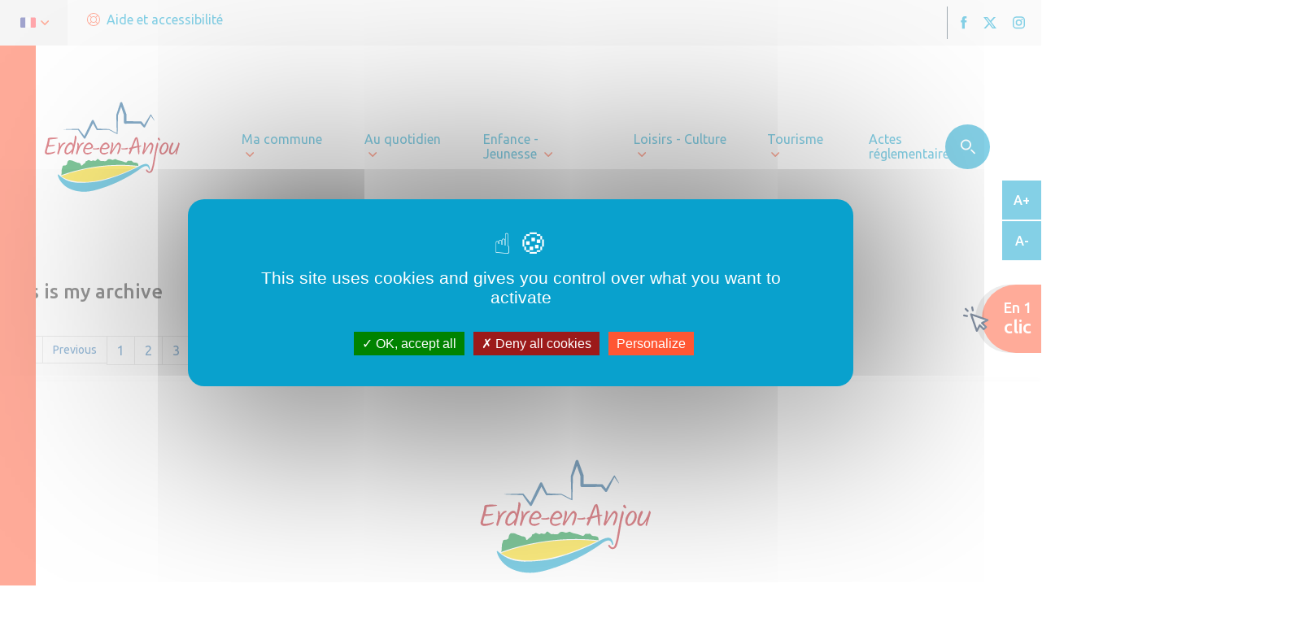

--- FILE ---
content_type: image/svg+xml
request_url: https://communesvalleesduhautanjou.ccvha.createurdimage.fr/app/uploads/sites/2/2024/07/Logo-Erdre-en-Anjou-CMJN-3.svg
body_size: 15444
content:
<?xml version="1.0" encoding="UTF-8"?> <svg xmlns="http://www.w3.org/2000/svg" x="0px" y="0px" width="235" height="188" viewBox="0 0 283.5 226.8" style="enable-background:new 0 0 283.5 226.8;"><path fill="#0e588e" d="M220.5,64.4c-0.1,0.1-0.2,0-0.3-0.1c-1.2-1.7-2.4-3.4-3.6-5.1l-2.7-3.9c-0.7,1.4-1.4,2.9-2.2,4.3l-2.8,5.6 c-1.9,3.7-3.8,7.4-5.8,11.1c-0.5,0.9-1.5,1.2-2.4,0.7c-0.2-0.1-0.4-0.2-0.5-0.4l-0.1-0.1l-5.9-6.8l-6.4,0.1 c-2.4,0-4.9,0.1-7.3,0.1l-7.3,0.1l-7.3,0.1c-1.3,0-2.4-1.1-2.4-2.4v0l0-7.2c0-2.3,0-4.6,0-6.8l-5.2-15.4l-1.9,5.3 c-0.7,1.8-1.3,3.7-2,5.5l-2,5.3L152,71.4l-0.2,8.7l-0.1,8.7v0c0,0.4-0.3,0.7-0.7,0.7c-0.1,0-0.2,0-0.3-0.1l-3.9-2 c-1.3-0.7-2.6-1.3-3.9-2l-3.9-2c-1.2-0.6-2.5-1.3-3.7-1.9l-5.3,0.1l-5.5,0.2l-10.9,0.4c-0.5,0-1-0.3-1.2-0.7l-0.1-0.1 c-1.5-2.6-2.9-5.1-4.3-7.7c-0.7-1.3-1.4-2.6-2.1-3.9l-0.3-0.5c-0.7,1.5-1.5,2.9-2.2,4.4c-1.3,2.6-2.6,5.2-3.9,7.8 c-1.3,2.6-2.6,5.2-4,7.8l-4,7.8l0,0c-0.4,0.8-1.5,1.2-2.3,0.7c-0.2-0.1-0.5-0.3-0.6-0.5c-0.9-1.3-1.8-2.6-2.8-4l-2.8-4 c-1.7-2.5-3.4-5-5.2-7.5l-14-0.4c-4.9-0.1-8.2-0.3-13.1-0.5c-0.1,0-0.2-0.1-0.2-0.2c0-0.1,0.1-0.2,0.2-0.2 c4.9-0.2,8.2-0.4,13.1-0.5l14.6-0.4c0.3,0,0.6,0.1,0.8,0.4l0,0.1c2,2.5,4,5,6,7.6l3,3.8c0.4,0.5,0.8,1,1.2,1.6l2.6-5.4 c1.2-2.7,2.5-5.3,3.8-7.9c1.3-2.6,2.5-5.3,3.8-7.9c1.3-2.6,2.6-5.2,3.9-7.8l0-0.1c0.5-1,1.7-1.3,2.6-0.8c0.4,0.2,0.7,0.5,0.8,0.9 l2,4c0.7,1.3,1.3,2.7,1.9,4c1.2,2.4,2.3,4.8,3.4,7.2l10,0.4l5.5,0.2l5.5,0.1h0c0.1,0,0.2,0,0.3,0.1c1.3,0.7,2.6,1.4,3.9,2l3.9,2 c1.3,0.7,2.6,1.3,3.9,2l2.8,1.4l-0.1-7.5l-0.2-8.7L149.2,54c0-0.2,0-0.3,0.1-0.4l0-0.1l1.8-5.6c0.6-1.9,1.2-3.7,1.8-5.6l3.6-11.2 c0.4-1.1,1.6-1.7,2.7-1.3c0.6,0.2,1.1,0.7,1.3,1.3l0,0.1l7.8,21.4c0.1,0.2,0.1,0.5,0.1,0.7v0.1c0,2.4,0,4.8,0,7.2l0,4.8l4.9,0 l7.3,0.1c2.4,0,4.9,0.1,7.3,0.1l7.3,0.1h0.1c0.6,0,1.1,0.3,1.5,0.7l4.6,5.9c1.7-2.8,3.4-5.6,5.1-8.4l3.3-5.3 c1.1-1.8,2.2-3.6,3.3-5.3l0-0.1c0.3-0.4,0.8-0.5,1.2-0.3c0.1,0.1,0.2,0.2,0.3,0.3l3.1,5.4c1,1.8,2,3.6,3,5.5 C220.7,64.2,220.6,64.3,220.5,64.4z"></path><path fill="#09a1cd" d="M210.5,155.2c0,0,0-0.2-0.1-0.5 c-0.1-0.3-0.2-0.9-0.5-1.5c-0.5-1.3-2-4.8-5.9-4c-3.3,0.6-6.9,2.8-10.4,5.5c-3.9,2.9-8.1,5.6-12.7,8.5c-2.3,1.4-4.7,2.8-7.1,4.3 c-2.5,1.4-5,2.8-7.6,4.2c-5.2,2.8-10.7,5.6-16.3,8.1c-5.7,2.6-11.5,5-17.5,7.2c-3,1.1-6,2.2-9.1,3.1c-3,1-6.1,2-9.2,2.9 c-6.1,1.8-12.4,3.2-18.6,3.8c-6.2,0.6-12.4,0.4-18.2-0.6c-5.8-0.9-11.3-2.7-16.1-5c-4.8-2.3-8.7-5.2-11.7-8.2c-3-3-5.1-6-6.6-8.6 c-1.4-2.6-2.2-4.7-2.7-6.2c-0.2-0.7-0.4-1.3-0.5-1.7c-0.1-0.4-0.2-0.6-0.2-0.6c-0.1-0.4,0.2-0.9,0.6-1c0.3-0.1,0.6,0,0.8,0.2l0,0 c0,0,0.6,0.5,1.7,1.5c1.1,1,2.7,2.4,4.8,3.9c2.1,1.6,4.7,3.2,7.7,4.7c3.1,1.5,6.6,2.8,10.6,3.7c4,0.9,8.4,1.4,13.2,1.6 c4.8,0.1,9.9-0.1,15.3-0.4c5.4-0.4,11.1-0.8,16.9-1.6c2.9-0.4,5.8-0.9,8.8-1.5c2.9-0.6,5.9-1.3,8.8-2.1 c5.8-1.6,11.6-3.4,17.3-5.4c5.7-2,11.2-4,16.6-6.2c5.3-2.2,10.4-4.4,15.2-6.6c4.8-2.2,9.3-4.4,13.2-6.6c4.2-2.4,8.4-4.3,12.6-4.9 c5.2-0.7,6.9,3.4,7.4,4.5c0.5,1,0.7,2,0.9,2.7c0.2,0.7,0.3,1.3,0.3,1.7c0.1,0.4,0.1,0.8,0.1,0.8c0,0.4-0.3,0.6-0.7,0.7 C211,155.9,210.6,155.6,210.5,155.2z"></path><path fill="#F9D900" d="M45.9,168c0,0,36.7,33.9,142.3-17.7 C109.7,141.2,45.9,168,45.9,168z"></path><path fill="#008D36" d="M182.4,142.5c-4-0.5-2.5-3.8-6.3-3.3s-4.6-1.2-6.8,1.9c-2.2,3.2-5.7-0.8-13.5-2.1 c-7.8-1.3-6.9-4.1-10.6-2.2c-3.7,1.9-4,0.4-7.5-0.4c-3.5-0.8-5.3,1.2-7,2.9c-1.7,1.7-6.9-0.1-9.1,0.5c-2.2,0.6-3.9-2.1-6.3-3.6 c-2.5-1.5-2.9,3.3-5.6,3.3c-2.8,0-4.3-1.9-5.6-0.2c-1.3,1.8-5.4-1.3-6.6-1.4c-1.2-0.1-3.4,2.5-4.6,2c-1.2-0.5-1.2,3.7-3.6,4.5 c-2.4,0.8-5.6,6.9-6.5,2.4c-0.9-4.5-4.6-3-7.3-4.3c-2.7-1.3-5.6-1.8-7.6-3c-2.1-1.2-4.1-1.2-6.9-1.1c-2.8,0.2-3.7,4.6-3.9,6.3 c-0.2,1.6-1.7,3.6-5.5,3.5c-3.8-0.1-2.8,2.6-3.6,4.3c-0.8,1.7-1.2,3.2-1.1,7.3c0.2,4-1.1,6.6-1.1,6.6s65.9-26.6,144.3-17.5 c0.6-0.2,0.3-0.8,0.3-1.8C190.3,142.8,186.4,143,182.4,142.5z"></path><path fill="#BE1622" d="M31,96c-2,0-3.9,0.1-5.4,0.2c-1.5,0.1-2.7,0.4-3.5,0.7c-0.7,0.3-1.1,0.8-1.1,1.5c0,1.4-0.2,3.1-0.6,4.9 c-0.4,1.9-0.8,3.8-1.4,5.9c-0.6,2-1.1,4-1.7,5.9c-0.5,1.9-1,3.6-1.4,5.1c-0.4,1.5-0.5,2.6-0.5,3.3c0,1.2,0.5,2.1,1.5,2.9 c1,0.8,2.2,1.2,3.5,1.2c1.6,0,3.2-0.2,4.9-0.5c1.7-0.3,3.4-0.7,4.9-1.3c1.5-0.5,2.7-1.1,3.6-1.7c0.8-0.5,1.3-1,1.3-1.4 c0-0.6-0.2-0.6-0.3-0.6c-0.3,0-0.9,0.1-2.4,0.5c-1.3,0.4-2.9,0.8-4.8,1.2c-2,0.4-4.3,0.6-6.9,0.6c-0.5,0-0.9-0.2-1.2-0.5 c-0.3-0.3-0.5-0.7-0.5-1.2c0-1.2,0.8-4.3,2.5-9.7l0.1-0.2h0.3c1.4,0,2.8-0.1,4.3-0.2c1.5-0.1,2.8-0.3,4.1-0.5 c1.2-0.2,2.2-0.6,2.9-1c0.7-0.4,1-0.7,1-1.2c0-0.1,0-0.5-1.1-0.5c-0.7,0-1.8,0.2-3.1,0.4c-1.8,0.3-3.7,0.5-5.7,0.3 c-0.4,0-0.9-0.1-1.3-0.1l-0.4-0.1l0.1-0.4c1.1-4.1,1.7-7.4,1.7-9.6v-0.3l0.3,0c0.7-0.1,1.6-0.3,2.7-0.4c1.1-0.2,2-0.3,2.8-0.3 c2.4-0.2,4.3-0.4,5.7-0.6c1.4-0.2,2.4-0.4,3-0.6c0.8-0.2,1-0.4,1.1-0.5c0.1-0.1,0.2-0.2,0.2-0.4C40,96.9,39.9,96,31,96z"></path><path fill="#BE1622" d="M52.2,105.3c-2.3,0-4.8,2-7.4,6l-0.9,1.3l0.2-1.6c0.1-0.6,0.1-1.3,0.1-2c0-0.9-0.2-1.8-0.7-2.6 c-0.4-0.7-0.9-1.1-1.5-1.1c-0.1,0-0.3,0-0.5,0.3c-0.1,0.3-0.2,0.6-0.2,1.1c0,0.6,0,1.2,0.1,1.9c0,0.7,0.1,1.4,0.1,2 c0,2.1-0.1,3.9-0.4,5.4c-0.3,1.6-0.6,2.9-0.9,4.1c-0.3,1.2-0.7,2.2-0.9,3.1c-0.3,0.8-0.4,1.6-0.4,2.3c0,0.4,0.1,0.9,0.4,1.5 c0.3,0.7,0.7,0.7,1,0.7c0.2,0,0.5-0.1,0.7-0.4c0.3-0.3,0.5-0.7,0.7-1.2c0.9-3.1,1.8-5.8,2.6-7.9c0.8-2.1,1.6-3.9,2.4-5.2 c0.8-1.3,1.7-2.4,2.6-3.2c0.9-0.8,1.9-1.5,3-2c0.7-0.3,1.2-0.6,1.5-1c0.3-0.3,0.4-0.5,0.4-0.8 C54.2,105.5,53.5,105.3,52.2,105.3z"></path><path fill="#BE1622" d="M74.4,94.2c-0.3-0.6-0.7-1.1-1.2-1.5c-0.5-0.5-0.8-0.6-0.9-0.6c-0.2,0-0.6,0-0.7,1.1 c-0.1,1.9-0.3,4.2-0.7,6.8c-0.4,2.6-1.1,5.6-1.9,8.8l-0.3,1.2l-0.4-1.2c-0.8-2.5-2.2-3.7-4.3-3.7c-1.2,0-2.4,0.4-3.6,1.1 c-1.2,0.7-2.3,1.8-3.3,3c-1,1.3-1.9,2.7-2.7,4.2c-0.7,1.5-1.3,3-1.8,4.6c-0.4,1.5-0.6,2.9-0.6,4.1c0,0.8,0.2,1.7,0.7,2.5 c0.5,0.8,1.1,1.5,1.9,2.1c0.8,0.5,1.6,0.8,2.4,0.8c2.1,0,4.7-1.5,7.7-4.5l0.8-0.8l-0.2,1.1c-0.1,0.4-0.1,0.8-0.2,1.2 c-0.1,0.3-0.1,0.6-0.1,0.8c0,0.4,0.1,0.7,0.2,0.9c0.1,0.2,0.3,0.5,0.5,0.7c0.6,0.6,0.9,0.7,1.1,0.7c0,0,0.2-0.2,0.7-1.4 c0.4-1.1,0.9-2.5,1.4-4.2c0.5-1.8,1-3.7,1.6-5.9c0.6-2.1,1.1-4.3,1.6-6.6c0.5-2.2,1-4.3,1.4-6.2c0.4-1.9,0.7-3.6,1-4.9 c0.2-1.3,0.3-2.2,0.3-2.5C74.9,95.3,74.8,94.8,74.4,94.2z M67.6,115.1c-0.4,1.2-1,2.4-1.9,3.6c-0.8,1.1-1.7,2.1-2.7,3 c-1,0.9-1.9,1.6-2.9,2.1c-1,0.5-1.8,0.8-2.4,0.8c-0.6,0-1.2-0.2-1.7-0.6c-0.5-0.4-0.7-1-0.7-1.6c0-1.5,0.3-3.1,0.8-4.7 c0.5-1.6,1.2-3.1,2.1-4.5c0.9-1.4,1.8-2.5,2.9-3.4c1.1-0.9,2.2-1.3,3.2-1.3c0.9,0,1.7,0.6,2.4,1.9c0.6,1.2,0.9,2.8,0.9,4.7 L67.6,115.1z"></path><path fill="#BE1622" d="M87.1,105.3c-2.3,0-4.8,2-7.4,6l-0.9,1.3l0.2-1.6c0.1-0.6,0.1-1.3,0.1-2c0-0.9-0.2-1.8-0.7-2.6 c-0.4-0.7-0.9-1.1-1.5-1.1c-0.1,0-0.3,0-0.5,0.3c-0.1,0.3-0.2,0.6-0.2,1.1c0,0.6,0,1.2,0.1,1.9c0,0.7,0.1,1.4,0.1,2 c0,2.1-0.1,3.9-0.4,5.4c-0.3,1.6-0.6,2.9-0.9,4.1c-0.3,1.2-0.7,2.2-0.9,3.1c-0.3,0.8-0.4,1.6-0.4,2.3c0,0.4,0.1,0.9,0.4,1.5 c0.3,0.7,0.7,0.7,1,0.7c0.2,0,0.5-0.1,0.7-0.4c0.3-0.3,0.5-0.7,0.7-1.2c0.9-3.1,1.8-5.8,2.6-7.9c0.8-2.1,1.6-3.9,2.4-5.2 c0.8-1.3,1.7-2.4,2.5-3.2c0.9-0.8,1.9-1.5,3-2c0.7-0.3,1.3-0.6,1.5-1c0.3-0.3,0.4-0.5,0.4-0.8C89,105.5,88.4,105.3,87.1,105.3z "></path><path fill="#BE1622" d="M104.9,110.1c-0.4-0.9-0.9-1.7-1.6-2.4c-0.7-0.7-1.4-1.3-2.2-1.8c-0.8-0.4-1.6-0.7-2.5-0.7 c-1.2,0-2.3,0.3-3.4,1c-1.1,0.6-2.2,1.5-3.1,2.6c-1,1.1-1.9,2.3-2.6,3.6c-0.7,1.3-1.3,2.7-1.7,4c-0.4,1.4-0.6,2.6-0.6,3.8 c0,1.4,0.3,2.6,1,3.7c0.7,1.1,1.6,2,2.7,2.6c1.2,0.6,2.5,1,4.1,1c0.9,0,1.8-0.1,2.7-0.4c0.9-0.3,1.8-0.6,2.7-1 c0.8-0.4,1.5-0.8,2-1.3c0.4-0.4,0.7-0.8,0.7-1.1c0-0.2,0-0.6-0.9-0.6c0,0-0.3,0-1.3,0.4c-0.8,0.3-1.7,0.5-2.7,0.8 c-1.1,0.3-2.2,0.4-3.3,0.4c-1.7,0-2.8-0.3-3.5-1c-0.7-0.7-1.1-1.6-1.1-2.8c0-1.1,0.2-2.3,0.7-3.7l0.1-0.3l0.3,0.1 c1.7,0.5,3.6,0.7,5.6,0.7c0.9,0,1.9-0.1,2.9-0.3c1-0.2,2-0.5,2.9-0.9c0.9-0.4,1.6-1,2.2-1.7c0.5-0.6,0.8-1.4,0.8-2.4 C105.5,111.8,105.3,111,104.9,110.1z M100.6,114.7c-1.2,0.5-2.7,0.8-4.3,0.8c-1.6,0-3-0.1-4.3-0.4l-0.4-0.1l0.2-0.4 c0.9-1.8,2-3.3,3.2-4.5c1.3-1.2,2.6-1.9,3.8-1.9c0.6,0,1.2,0.2,1.8,0.7c0.6,0.4,1,1,1.4,1.6c0.4,0.7,0.6,1.3,0.6,1.9 C102.6,113.4,101.9,114.1,100.6,114.7z"></path><path fill="#BE1622" d="M117.2,115.6c-0.3-0.4-0.6-0.6-1-0.6c-0.1,0-0.6,0.1-2,0.6c-1.2,0.4-2.9,0.6-5.1,0.6c-0.6,0-1.2,0-1.7,0 c-0.5,0-0.9,0-1.2,0c-0.3,0-0.6,0-0.9,0.1c-0.1,0-0.2,0.1-0.2,0.4c0,0.4,0.1,0.9,1.4,1.2c1.1,0.2,2.4,0.3,3.9,0.3 c2.2,0,3.9-0.1,4.9-0.3c1.2-0.2,1.7-0.4,1.9-0.6c0.2-0.1,0.5-0.4,0.3-0.8C117.6,116.3,117.5,116,117.2,115.6z"></path><path fill="#BE1622" d="M135.9,110.1c-0.4-0.9-0.9-1.7-1.6-2.4c-0.7-0.7-1.4-1.3-2.2-1.8c-0.8-0.4-1.6-0.7-2.5-0.7 c-1.2,0-2.3,0.3-3.4,1c-1.1,0.6-2.2,1.5-3.1,2.6c-1,1.1-1.9,2.3-2.6,3.6c-0.7,1.3-1.3,2.7-1.7,4c0,0,0,0.1,0,0.1 c-0.1,0.3-0.2,0.6-0.2,1c-0.2,1-0.3,1.9-0.3,2.8c0,1.4,0.3,2.6,1,3.7c0.7,1.1,1.6,2,2.7,2.6c1.2,0.6,2.5,1,4.1,1 c0.9,0,1.8-0.1,2.7-0.4c1-0.3,1.8-0.6,2.7-1c0.8-0.4,1.5-0.8,2-1.3c0.4-0.4,0.7-0.8,0.7-1.1c0-0.2,0-0.6-0.9-0.6 c0,0-0.3,0-1.3,0.4c-0.8,0.3-1.7,0.5-2.7,0.8c-1.1,0.3-2.2,0.4-3.3,0.4c-1.7,0-2.8-0.3-3.6-1c-0.7-0.7-1.1-1.6-1.1-2.8 c0-1.1,0.2-2.3,0.7-3.7l0.1-0.3l0.3,0.1c1.7,0.5,3.6,0.7,5.6,0.7c0.9,0,1.9-0.1,2.9-0.3c1-0.2,2-0.5,2.9-0.9 c0.9-0.4,1.6-1,2.2-1.7c0.5-0.6,0.8-1.4,0.8-2.4C136.5,111.8,136.3,111,135.9,110.1z M131.6,114.7c-1.2,0.5-2.7,0.8-4.3,0.8 c-1.6,0-3-0.1-4.3-0.4l-0.4-0.1l0.2-0.4c0.9-1.8,2-3.3,3.2-4.5c1.3-1.2,2.6-1.9,3.8-1.9c0.6,0,1.2,0.2,1.7,0.7 c0.6,0.4,1,1,1.4,1.6c0.4,0.7,0.6,1.3,0.6,1.9C133.6,113.4,132.9,114.1,131.6,114.7z"></path><path fill="#BE1622" d="M157.2,108.2c-0.5-0.9-1.1-1.6-1.8-2.2c-0.7-0.5-1.4-0.8-2.1-0.8c-0.2,0-0.5,0.1-0.8,0.2 c-0.3,0.1-0.8,0.5-1.3,0.9c-0.6,0.5-1.2,1.3-2.1,2.3c-0.8,1.1-1.8,2.5-3,4.3c-1.2,1.8-2.6,4.2-4.2,7l-0.1,0.2 c-0.2,0.5-0.9,0.3-0.8,0l0.2-0.5c0.5-1.4,0.9-2.9,1.3-4.5c0.4-1.6,0.7-3.1,0.9-4.4c0.2-1.3,0.3-2.2,0.3-2.8 c0-0.5-0.1-1-0.4-1.4c-0.3-0.5-0.7-0.9-1.1-1.2c-0.4-0.3-0.8-0.4-1.2-0.4c-0.1,0-0.6,0.1-0.6,3c0,2.1-0.2,4.1-0.5,6 c-0.3,1.9-0.7,3.7-1.2,5.3c-0.5,1.6-0.9,2.9-1.2,3.9c-0.5,1.3-0.5,1.7-0.5,1.7c0,0.3,0.1,0.6,0.4,1c0.3,0.4,0.6,0.8,0.9,1.1 c0.3,0.3,0.6,0.4,0.8,0.4c0.1,0,0.2,0,0.5-0.3c0.3-0.2,0.6-0.7,1-1.3c2-3.2,3.7-5.8,5-7.9c1.3-2.1,2.4-3.7,3.3-4.9 c0.9-1.2,1.5-2.1,2-2.7c0.5-0.6,1-1,1.3-1.2c0.4-0.2,0.7-0.3,1-0.3c0.4,0,1,0.2,1.3,1.2c0.2,0.7,0.3,1.3,0.3,1.9 c0,1.1-0.2,2.4-0.6,3.7c-0.4,1.3-0.8,2.7-1.3,4.1c-0.5,1.3-0.9,2.6-1.3,3.7c-0.4,1.1-0.5,2-0.5,2.7c0,1,0.5,1,0.7,1 c0.5,0,1.1-0.4,1.6-1.2c0.6-0.9,1.2-2,1.8-3.5c0.6-1.4,1-2.9,1.4-4.5c0.4-1.6,0.7-3,1-4.4c0.2-1.3,0.4-2.4,0.4-3.2 C157.9,109.9,157.7,109,157.2,108.2z"></path><path fill="#BE1622" d="M218,108.2c-0.5-0.9-1.1-1.6-1.8-2.2c-0.7-0.5-1.4-0.8-2.1-0.8c-0.2,0-0.5,0.1-0.8,0.2 c-0.3,0.1-0.8,0.5-1.3,0.9c-0.6,0.5-1.2,1.3-2.1,2.3c-0.8,1.1-1.8,2.5-3,4.3c-1.2,1.8-2.6,4.2-4.2,7l-0.1,0.2 c-0.2,0.5-0.9,0.3-0.8,0l0.2-0.5c0.5-1.4,0.9-2.9,1.3-4.5c0.4-1.6,0.7-3.1,0.9-4.4c0.2-1.3,0.3-2.2,0.3-2.8 c0-0.5-0.1-1-0.4-1.4c-0.3-0.5-0.7-0.9-1.1-1.2c-0.4-0.3-0.8-0.4-1.2-0.4c-0.1,0-0.6,0.1-0.6,3c0,2.1-0.2,4.1-0.5,6 c-0.3,1.9-0.7,3.7-1.2,5.3c-0.5,1.6-0.9,2.9-1.2,3.9c-0.5,1.3-0.5,1.7-0.5,1.7c0,0.3,0.1,0.6,0.4,1c0.3,0.4,0.6,0.8,0.9,1.1 c0.3,0.3,0.6,0.4,0.8,0.4c0.1,0,0.2,0,0.5-0.3c0.3-0.2,0.6-0.7,1-1.3c2-3.2,3.7-5.8,5-7.9c1.3-2.1,2.4-3.7,3.3-4.9 c0.9-1.2,1.5-2.1,2-2.7c0.5-0.6,1-1,1.3-1.2c0.4-0.2,0.7-0.3,1-0.3c0.4,0,1,0.2,1.3,1.2c0.2,0.7,0.3,1.3,0.3,1.9 c0,1.1-0.2,2.4-0.6,3.7c-0.4,1.3-0.8,2.7-1.3,4.1c-0.5,1.3-0.9,2.6-1.3,3.7c-0.4,1.1-0.5,2-0.5,2.7c0,1,0.5,1,0.7,1 c0.5,0,1.1-0.4,1.6-1.2c0.6-0.9,1.2-2,1.8-3.5c0.6-1.4,1-2.9,1.4-4.5c0.4-1.6,0.7-3,1-4.4c0.2-1.3,0.4-2.4,0.4-3.2 C218.7,109.9,218.5,109,218,108.2z"></path><path fill="#BE1622" d="M170.5,115.6c-0.3-0.4-0.6-0.6-1-0.6c-0.1,0-0.6,0.1-2,0.6c-1.2,0.4-2.9,0.6-5.1,0.6c-0.6,0-1.2,0-1.6,0 c-0.5,0-0.9,0-1.2,0c-0.3,0-0.6,0-0.9,0.1c-0.1,0-0.2,0.1-0.2,0.4c0,0.4,0.1,0.9,1.4,1.2c1.1,0.2,2.4,0.3,3.9,0.3 c2.2,0,3.9-0.1,4.9-0.3c1.2-0.2,1.7-0.4,1.9-0.6c0.2-0.2,0.4-0.4,0.4-0.5C171,116.6,170.9,116.2,170.5,115.6z"></path><path fill="#BE1622" d="M196.1,112c0-0.3-0.1-0.5-0.4-0.7c-0.4-0.3-1.2-0.5-2.3-0.2c-0.4,0.1-0.8,0.1-1.2,0.2l-0.4,0l0-0.4 c-0.1-0.9-0.2-2-0.4-3.4c-0.2-1.3-0.4-2.7-0.7-4.2c-0.3-1.4-0.6-2.8-0.9-4.1c-0.4-1.2-0.7-2.3-1.1-3.1c-0.4-0.9-0.8-1-0.9-1 c-0.7,0-1.5,0.3-2.3,0.8c-0.8,0.6-1.4,1.2-1.7,2c-0.2,0.4-0.4,1-0.8,1.9l-1.2,3c-0.5,1.1-0.9,2.3-1.4,3.6 c-0.5,1.2-1,2.4-1.4,3.5c-0.5,1.1-0.8,2-1.1,2.8c-0.3,0.8-0.5,1.2-0.6,1.4l-0.1,0.1l-0.1,0c-4.3,1.3-4.4,2-4.4,2 c0,0.5,0.2,0.9,0.6,1.2c0.5,0.4,1,0.6,1.7,0.6h0.5l-0.2,0.5c-2.2,5.2-2.6,6.3-2.6,6.5c0,0.4,0.1,0.7,0.4,1.1 c0.3,0.4,0.6,0.7,0.9,1c0.3,0.2,0.6,0.3,0.8,0.3c0.3-0.3,1.3-1.9,4.6-10.5l0.1-0.2l0.2,0c1.5-0.4,3-0.8,4.5-1.2 c1.4-0.4,3-0.8,4.5-1.2l0.4-0.1l0,0.4c0.1,1.4,0.2,2.9,0.3,4.3c0.1,1.5,0.2,2.9,0.4,4.4c0.1,0.5,0.1,1.1,0.3,1.7 c0.1,0.6,0.3,1.2,0.5,1.7c0.3,0.5,0.6,0.6,0.8,0.6c0.3,0,0.5-0.1,0.6-0.2c0,0,0.2-0.2,0.3-0.9c0.1-0.6,0.2-1.5,0.2-2.8 c0-0.8,0-1.7,0-2.8c0-1.1-0.1-2.3-0.1-3.6c0-1.2-0.1-2.4-0.2-3.4l0-0.3l0.3-0.1C196.1,112.6,196.1,112,196.1,112z M188.3,111.8 c-1.2,0.2-2.4,0.4-3.6,0.7c-1.1,0.2-2.3,0.5-3.3,0.8l-0.7,0.2l0.2-0.7c1.1-2.9,2.1-5.4,3-7.7c0.9-2.2,1.7-4.1,2.4-5.8l0.5-1.1 l0.2,1.2c0.2,1.3,0.5,3,0.8,5c0.3,2,0.6,4.3,0.8,7l0,0.3L188.3,111.8z"></path><path fill="#BE1622" d="M246.3,109c-0.5-1.2-1.3-2.1-2.2-2.8c-0.9-0.7-1.9-1-3.1-1c-1.2,0-2.4,0.3-3.4,1c-1.1,0.6-2.1,1.5-3,2.6 c-0.9,1.1-1.7,2.3-2.4,3.6c-0.7,1.3-1.2,2.7-1.6,4c-0.4,1.3-0.5,2.6-0.5,3.8c0,1.5,0.2,2.8,0.7,3.9c0.5,1.1,1.1,2,1.9,2.6 c0.8,0.6,1.6,0.9,2.6,0.9c1.5,0,2.9-0.4,4.3-1.2c1.4-0.8,2.7-1.9,3.8-3.2c1.1-1.4,2-3,2.7-4.7c0.7-1.8,1-3.6,1-5.5 C247.1,111.5,246.8,110.1,246.3,109z M243.2,116.6c-0.5,1.4-1.1,2.8-1.9,4c-0.8,1.3-1.7,2.3-2.7,3.1c-1,0.8-2,1.3-3.1,1.3 c-0.7,0-1.2-0.5-1.6-1.6c-0.4-1-0.5-2-0.5-3c0-0.9,0.2-2,0.5-3.1c0.3-1.1,0.7-2.3,1.3-3.4c0.5-1.1,1.2-2.2,1.8-3.2 c0.7-1,1.4-1.8,2.2-2.4c0.8-0.6,1.6-1,2.4-1c0.4,0,0.9,0.3,1.2,1c0.3,0.6,0.6,1.2,0.8,2c0.2,0.8,0.3,1.6,0.3,2.3 C243.9,113.9,243.7,115.2,243.2,116.6z"></path><path fill="#BE1622" d="M267.6,107c-0.3-0.5-0.6-0.9-0.9-1.3c-0.4-0.4-0.7-0.5-0.7-0.5c-0.3,0-0.5,0-0.5,0.1 c-0.1,0.1-0.2,0.3-0.3,0.9c-0.4,1.6-1,3.3-1.8,5.1c-0.7,1.8-1.6,3.6-2.6,5.3c-1,1.7-2,3.3-3.1,4.7c-1.7,2.2-3.2,3.2-4.5,3.2 c-0.5,0-1-0.2-1.4-0.6c-0.4-0.4-0.6-0.9-0.6-1.5c0-1.2,0.2-2.6,0.6-4c0.4-1.4,0.9-2.9,1.5-4.4c0.6-1.4,1.1-2.8,1.7-3.9 c1.1-2.3,1.2-2.7,1.2-2.8c0-0.6-0.2-1.1-0.6-1.5c-0.3-0.4-0.7-0.6-1.2-0.6c-0.3,0-0.7,0.2-1.4,1.1c-0.6,0.8-1.2,1.9-1.8,3.2 c-0.6,1.3-1.2,2.8-1.7,4.4c-0.5,1.6-0.9,3.1-1.2,4.7c-0.3,1.5-0.5,2.9-0.5,4c0,0.7,0.2,1.5,0.6,2.3c0.4,0.8,1,1.4,1.8,2 c0.7,0.5,1.5,0.8,2.5,0.8c1.2,0,2.5-0.7,3.9-2c1.5-1.3,2.9-3.1,4.1-5.1l1.3-2.2l-0.7,2.5c-0.2,0.9-0.5,1.8-0.7,2.7 c-0.2,0.9-0.4,1.6-0.4,2.1c0,0.6,0.1,1,0.3,1.4c0.2,0.3,0.4,0.5,0.8,0.5c0.6,0,1-0.9,1.2-1.7c0.1-0.4,0.3-1.1,0.6-2.1 c0.3-1,0.6-2.1,1-3.4c0.4-1.3,0.8-2.6,1.2-3.9c0.4-1.3,0.8-2.6,1.1-3.8c0.4-1.2,0.6-2.2,0.9-2.9c0.3-1.1,0.3-1.3,0.3-1.3 C268,107.9,267.9,107.5,267.6,107z"></path><path fill="#BE1622" d="M227.2,106.2c-0.5-0.6-0.9-0.9-1.3-0.9c0,0-0.4,0.1-1,2c-0.9,3.3-1.6,6.2-2.2,8.9 c-0.3,1.4-1.5,8.4-2.7,15.1l-0.1,0.5c-1.1,6.2-2.2,12.6-2.4,13.9c-0.6,2.5-1.2,5.1-1.9,7.5c-0.5,1.9-1.1,3.4-1.8,4.5 c-0.7,1.2-1.5,1.8-2.5,1.8c-0.8,0-1.5-0.3-2.1-0.8c-0.5-0.5-1-1-1.5-1.6l0,0c-0.2-0.4-1-1.4-1.7-1.5c0,0-0.1,0-0.1,0 c-0.3,0-0.5,0.1-0.7,0.3c-0.8,0.6-0.1,2.1,0.2,2.5c0.4,0.6,0.9,1.1,1.5,1.7c0.6,0.5,1.3,1,2.1,1.4c0.8,0.3,1.5,0.5,2.2,0.5 c3.4,0,5.7-2.3,7-7.1c0.5-1.9,1-3.9,1.6-6c0.3-1,1.5-7.9,2.5-14c1.2-7,2.3-12.9,2.5-13.9c0.6-2.4,1.1-4.1,1.5-5.7 c0.4-1.7,0.8-3.2,1.1-4.5c0.3-1.2,0.4-2.1,0.4-2.6C228,107.5,227.7,106.8,227.2,106.2z M230.8,98.8c-0.3-0.8-0.7-1.5-1.1-2 c-0.3-0.5-0.7-0.7-0.9-0.7c-0.5,0-0.9,0.2-1.3,0.7c-0.4,0.5-0.6,1-0.6,1.5c0,0.3,0.2,0.8,0.6,1.3c0.4,0.5,0.9,1,1.5,1.4 c0.5,0.4,1,0.6,1.4,0.6c0.2,0,0.4-0.1,0.6-0.3c0.2-0.2,0.3-0.3,0.3-0.5C231.3,100.2,231.1,99.5,230.8,98.8z"></path></svg> 